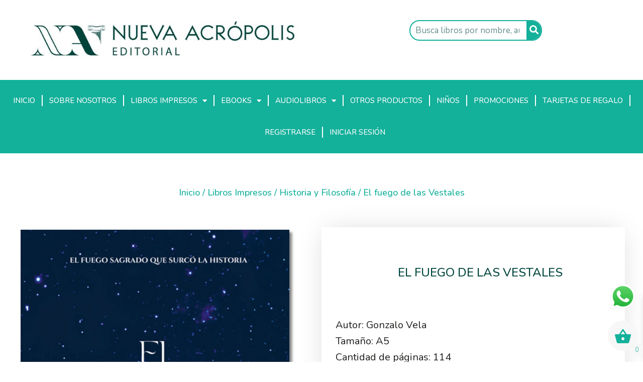

--- FILE ---
content_type: text/css
request_url: https://tienda.acropolisperu.org/wp-content/uploads/elementor/css/post-5474.css?ver=1734536793
body_size: 684
content:
.elementor-kit-5474{--e-global-color-primary:#13B09A;--e-global-color-secondary:#78CAA2;--e-global-color-text:#00453D;--e-global-color-accent:#F7F7F7;--e-global-color-13371f0:#FFFFFF;--e-global-color-f6238f2:#1D1D1B;--e-global-color-b567d22:#9DF3ED;--e-global-color-7aed1a2:#D0F0FF;--e-global-color-63781a2:#F19D46;--e-global-color-fbaf178:#F4B324;--e-global-color-c5fcf42:#13B09A;--e-global-color-c15ebfa:#FFDE59;--e-global-typography-primary-font-family:"Nunito";--e-global-typography-primary-font-size:36px;--e-global-typography-primary-font-weight:700;--e-global-typography-primary-text-transform:uppercase;--e-global-typography-primary-line-height:24px;--e-global-typography-primary-letter-spacing:0px;--e-global-typography-secondary-font-family:"Nunito";--e-global-typography-secondary-font-size:24px;--e-global-typography-secondary-font-weight:500;--e-global-typography-secondary-text-transform:uppercase;--e-global-typography-secondary-line-height:45px;--e-global-typography-text-font-family:"Nunito";--e-global-typography-text-font-size:18px;--e-global-typography-text-font-weight:400;--e-global-typography-text-text-transform:none;--e-global-typography-text-line-height:37px;--e-global-typography-accent-font-family:"Nunito";--e-global-typography-accent-font-size:18px;--e-global-typography-accent-font-weight:500;--e-global-typography-accent-text-transform:none;--e-global-typography-accent-line-height:37px;--e-page-transition-entrance-animation:e-page-transition-fade-out;--e-page-transition-animation-duration:1500ms;}.elementor-kit-5474 p{margin-bottom:49px;}.elementor-kit-5474 a{color:var( --e-global-color-primary );}.elementor-kit-5474 a:hover{color:var( --e-global-color-text );}.elementor-kit-5474 h5{font-family:"Nunito";font-size:14px;}.elementor-kit-5474 h6{font-family:"Nunito";font-size:12px;}.elementor-kit-5474 button,.elementor-kit-5474 input[type="button"],.elementor-kit-5474 input[type="submit"],.elementor-kit-5474 .elementor-button{font-family:var( --e-global-typography-text-font-family );font-size:var( --e-global-typography-text-font-size );font-weight:var( --e-global-typography-text-font-weight );text-transform:var( --e-global-typography-text-text-transform );line-height:var( --e-global-typography-text-line-height );color:#FFFFFF;background-color:var( --e-global-color-primary );box-shadow:0px 0px 10px 0px rgba(255, 255, 255, 0.5);border-radius:45px 45px 45px 45px;}.elementor-kit-5474 button:hover,.elementor-kit-5474 button:focus,.elementor-kit-5474 input[type="button"]:hover,.elementor-kit-5474 input[type="button"]:focus,.elementor-kit-5474 input[type="submit"]:hover,.elementor-kit-5474 input[type="submit"]:focus,.elementor-kit-5474 .elementor-button:hover,.elementor-kit-5474 .elementor-button:focus{color:var( --e-global-color-text );background-color:var( --e-global-color-primary );}.elementor-section.elementor-section-boxed > .elementor-container{max-width:1140px;}.e-con{--container-max-width:1140px;}.elementor-widget:not(:last-child){margin-block-end:20px;}.elementor-element{--widgets-spacing:20px 20px;}{}h1.entry-title{display:var(--page-title-display);}.elementor-kit-5474 e-page-transition{background-color:var( --e-global-color-primary );}.e-wc-error-notice .woocommerce-error, .e-wc-error-notice .wc-block-components-notice-banner.is-error{--error-message-text-color:#FF0000;--error-message-normal-links-color:var( --e-global-color-primary );}body.e-wc-error-notice .woocommerce-error, body.e-wc-error-notice .wc-block-components-notice-banner.is-error{background-color:var( --e-global-color-13371f0 );}.e-wc-message-notice .woocommerce-message, .e-wc-message-notice .wc-block-components-notice-banner.is-success{--message-message-text-color:var( --e-global-color-text );}.e-wc-message-notice .woocommerce-message .restore-item, .e-wc-message-notice .wc-block-components-notice-banner.is-success .restore-item, .e-wc-message-notice .woocommerce-message a:not([class]), .e-wc-message-notice .wc-block-components-notice-banner.is-success a:not([class]){--notice-message-normal-links-color:var( --e-global-color-primary );}.e-wc-info-notice .woocommerce-info, .e-wc-info-notice .wc-block-components-notice-banner.is-info{--info-message-text-color:var( --e-global-color-text );--info-buttons-normal-text-color:var( --e-global-color-13371f0 );}body.e-wc-info-notice .woocommerce-info .button, body.e-wc-info-notice .wc-block-components-notice-banner.is-info .button{background-color:var( --e-global-color-primary );background-image:var( --e-global-color-primary );}@media(max-width:1024px){.elementor-kit-5474 button,.elementor-kit-5474 input[type="button"],.elementor-kit-5474 input[type="submit"],.elementor-kit-5474 .elementor-button{font-size:var( --e-global-typography-text-font-size );line-height:var( --e-global-typography-text-line-height );}.elementor-section.elementor-section-boxed > .elementor-container{max-width:1024px;}.e-con{--container-max-width:1024px;}}@media(max-width:767px){.elementor-kit-5474{--e-global-typography-primary-font-size:13px;--e-global-typography-primary-line-height:0em;}.elementor-kit-5474 button,.elementor-kit-5474 input[type="button"],.elementor-kit-5474 input[type="submit"],.elementor-kit-5474 .elementor-button{font-size:var( --e-global-typography-text-font-size );line-height:var( --e-global-typography-text-line-height );}.elementor-section.elementor-section-boxed > .elementor-container{max-width:767px;}.e-con{--container-max-width:767px;}}

--- FILE ---
content_type: text/css
request_url: https://tienda.acropolisperu.org/wp-content/uploads/elementor/css/post-4171.css?ver=1734536796
body_size: 1237
content:
.elementor-4171 .elementor-element.elementor-element-57f156a:not(.elementor-motion-effects-element-type-background), .elementor-4171 .elementor-element.elementor-element-57f156a > .elementor-motion-effects-container > .elementor-motion-effects-layer{background-color:#FFFFFF;}.elementor-4171 .elementor-element.elementor-element-57f156a{transition:background 0.3s, border 0.3s, border-radius 0.3s, box-shadow 0.3s;margin-top:6px;margin-bottom:6px;}.elementor-4171 .elementor-element.elementor-element-57f156a > .elementor-background-overlay{transition:background 0.3s, border-radius 0.3s, opacity 0.3s;}.elementor-bc-flex-widget .elementor-4171 .elementor-element.elementor-element-74310ca.elementor-column .elementor-widget-wrap{align-items:center;}.elementor-4171 .elementor-element.elementor-element-74310ca.elementor-column.elementor-element[data-element_type="column"] > .elementor-widget-wrap.elementor-element-populated{align-content:center;align-items:center;}.elementor-4171 .elementor-element.elementor-element-415b3c4 .elementor-search-form__container{min-height:29px;}.elementor-4171 .elementor-element.elementor-element-415b3c4 .elementor-search-form__submit{min-width:calc( 1 * 29px );--e-search-form-submit-text-color:var( --e-global-color-13371f0 );background-color:var( --e-global-color-primary );--e-search-form-submit-icon-size:0px;}body:not(.rtl) .elementor-4171 .elementor-element.elementor-element-415b3c4 .elementor-search-form__icon{padding-left:calc(29px / 3);}body.rtl .elementor-4171 .elementor-element.elementor-element-415b3c4 .elementor-search-form__icon{padding-right:calc(29px / 3);}.elementor-4171 .elementor-element.elementor-element-415b3c4 .elementor-search-form__input, .elementor-4171 .elementor-element.elementor-element-415b3c4.elementor-search-form--button-type-text .elementor-search-form__submit{padding-left:calc(29px / 3);padding-right:calc(29px / 3);}.elementor-4171 .elementor-element.elementor-element-415b3c4 input[type="search"].elementor-search-form__input{font-family:"Nunito";font-size:17px;font-weight:400;text-transform:none;line-height:37px;}.elementor-4171 .elementor-element.elementor-element-415b3c4 .elementor-search-form__input,
					.elementor-4171 .elementor-element.elementor-element-415b3c4 .elementor-search-form__icon,
					.elementor-4171 .elementor-element.elementor-element-415b3c4 .elementor-lightbox .dialog-lightbox-close-button,
					.elementor-4171 .elementor-element.elementor-element-415b3c4 .elementor-lightbox .dialog-lightbox-close-button:hover,
					.elementor-4171 .elementor-element.elementor-element-415b3c4.elementor-search-form--skin-full_screen input[type="search"].elementor-search-form__input{color:var( --e-global-color-text );fill:var( --e-global-color-text );}.elementor-4171 .elementor-element.elementor-element-415b3c4:not(.elementor-search-form--skin-full_screen) .elementor-search-form__container{background-color:var( --e-global-color-13371f0 );border-color:var( --e-global-color-primary );border-width:2px 2px 2px 2px;border-radius:200px;}.elementor-4171 .elementor-element.elementor-element-415b3c4.elementor-search-form--skin-full_screen input[type="search"].elementor-search-form__input{background-color:var( --e-global-color-13371f0 );border-color:var( --e-global-color-primary );border-width:2px 2px 2px 2px;border-radius:200px;}.elementor-4171 .elementor-element.elementor-element-415b3c4 > .elementor-widget-container{margin:0px 0px 0px 0px;padding:0px 191px 0px 165px;}.elementor-4171 .elementor-element.elementor-element-a9943c6:not(.elementor-motion-effects-element-type-background), .elementor-4171 .elementor-element.elementor-element-a9943c6 > .elementor-motion-effects-container > .elementor-motion-effects-layer{background-color:var( --e-global-color-primary );}.elementor-4171 .elementor-element.elementor-element-a9943c6 > .elementor-background-overlay{opacity:0.5;transition:background 0.3s, border-radius 0.3s, opacity 0.3s;}.elementor-4171 .elementor-element.elementor-element-a9943c6, .elementor-4171 .elementor-element.elementor-element-a9943c6 > .elementor-background-overlay{border-radius:0px 0px 0px 0px;}.elementor-4171 .elementor-element.elementor-element-a9943c6{transition:background 0.3s, border 0.3s, border-radius 0.3s, box-shadow 0.3s;color:var( --e-global-color-13371f0 );margin-top:0px;margin-bottom:0px;}.elementor-4171 .elementor-element.elementor-element-a9943c6 .elementor-heading-title{color:var( --e-global-color-13371f0 );}.elementor-4171 .elementor-element.elementor-element-a9943c6 > .elementor-container{text-align:center;}.elementor-4171 .elementor-element.elementor-element-4161071 > .elementor-widget-wrap > .elementor-widget:not(.elementor-widget__width-auto):not(.elementor-widget__width-initial):not(:last-child):not(.elementor-absolute){margin-bottom:20px;}.elementor-4171 .elementor-element.elementor-element-4161071:not(.elementor-motion-effects-element-type-background) > .elementor-widget-wrap, .elementor-4171 .elementor-element.elementor-element-4161071 > .elementor-widget-wrap > .elementor-motion-effects-container > .elementor-motion-effects-layer{background-color:var( --e-global-color-primary );}.elementor-4171 .elementor-element.elementor-element-4161071 > .elementor-element-populated{transition:background 0.3s, border 0.3s, border-radius 0.3s, box-shadow 0.3s;}.elementor-4171 .elementor-element.elementor-element-4161071 > .elementor-element-populated > .elementor-background-overlay{transition:background 0.3s, border-radius 0.3s, opacity 0.3s;}.elementor-4171 .elementor-element.elementor-element-9734dfe .elementor-menu-toggle{margin:0 auto;background-color:var( --e-global-color-primary );}.elementor-4171 .elementor-element.elementor-element-9734dfe .elementor-nav-menu .elementor-item{font-family:"Nunito";font-size:15px;font-weight:500;line-height:37px;}.elementor-4171 .elementor-element.elementor-element-9734dfe .elementor-nav-menu--main .elementor-item{color:var( --e-global-color-13371f0 );fill:var( --e-global-color-13371f0 );padding-left:0px;padding-right:0px;padding-top:13px;padding-bottom:13px;}.elementor-4171 .elementor-element.elementor-element-9734dfe .elementor-nav-menu--main .elementor-item:hover,
					.elementor-4171 .elementor-element.elementor-element-9734dfe .elementor-nav-menu--main .elementor-item.elementor-item-active,
					.elementor-4171 .elementor-element.elementor-element-9734dfe .elementor-nav-menu--main .elementor-item.highlighted,
					.elementor-4171 .elementor-element.elementor-element-9734dfe .elementor-nav-menu--main .elementor-item:focus{color:var( --e-global-color-text );fill:var( --e-global-color-text );}.elementor-4171 .elementor-element.elementor-element-9734dfe .elementor-nav-menu--main .elementor-item.elementor-item-active{color:var( --e-global-color-accent );}.elementor-4171 .elementor-element.elementor-element-9734dfe{--e-nav-menu-divider-content:"";--e-nav-menu-divider-style:solid;--e-nav-menu-divider-color:var( --e-global-color-13371f0 );--e-nav-menu-horizontal-menu-item-margin:calc( 26px / 2 );width:var( --container-widget-width, 118.663% );max-width:118.663%;--container-widget-width:118.663%;--container-widget-flex-grow:0;}.elementor-4171 .elementor-element.elementor-element-9734dfe .e--pointer-framed .elementor-item:before{border-width:0px;}.elementor-4171 .elementor-element.elementor-element-9734dfe .e--pointer-framed.e--animation-draw .elementor-item:before{border-width:0 0 0px 0px;}.elementor-4171 .elementor-element.elementor-element-9734dfe .e--pointer-framed.e--animation-draw .elementor-item:after{border-width:0px 0px 0 0;}.elementor-4171 .elementor-element.elementor-element-9734dfe .e--pointer-framed.e--animation-corners .elementor-item:before{border-width:0px 0 0 0px;}.elementor-4171 .elementor-element.elementor-element-9734dfe .e--pointer-framed.e--animation-corners .elementor-item:after{border-width:0 0px 0px 0;}.elementor-4171 .elementor-element.elementor-element-9734dfe .e--pointer-underline .elementor-item:after,
					 .elementor-4171 .elementor-element.elementor-element-9734dfe .e--pointer-overline .elementor-item:before,
					 .elementor-4171 .elementor-element.elementor-element-9734dfe .e--pointer-double-line .elementor-item:before,
					 .elementor-4171 .elementor-element.elementor-element-9734dfe .e--pointer-double-line .elementor-item:after{height:0px;}.elementor-4171 .elementor-element.elementor-element-9734dfe .elementor-nav-menu--main:not(.elementor-nav-menu--layout-horizontal) .elementor-nav-menu > li:not(:last-child){margin-bottom:26px;}.elementor-4171 .elementor-element.elementor-element-9734dfe .elementor-nav-menu--dropdown a, .elementor-4171 .elementor-element.elementor-element-9734dfe .elementor-menu-toggle{color:var( --e-global-color-13371f0 );}.elementor-4171 .elementor-element.elementor-element-9734dfe .elementor-nav-menu--dropdown{background-color:var( --e-global-color-primary );}.elementor-4171 .elementor-element.elementor-element-9734dfe .elementor-nav-menu--dropdown a:hover,
					.elementor-4171 .elementor-element.elementor-element-9734dfe .elementor-nav-menu--dropdown a.elementor-item-active,
					.elementor-4171 .elementor-element.elementor-element-9734dfe .elementor-nav-menu--dropdown a.highlighted,
					.elementor-4171 .elementor-element.elementor-element-9734dfe .elementor-menu-toggle:hover{color:var( --e-global-color-text );}.elementor-4171 .elementor-element.elementor-element-9734dfe .elementor-nav-menu--dropdown a:hover,
					.elementor-4171 .elementor-element.elementor-element-9734dfe .elementor-nav-menu--dropdown a.elementor-item-active,
					.elementor-4171 .elementor-element.elementor-element-9734dfe .elementor-nav-menu--dropdown a.highlighted{background-color:var( --e-global-color-primary );}.elementor-4171 .elementor-element.elementor-element-9734dfe .elementor-nav-menu--dropdown .elementor-item, .elementor-4171 .elementor-element.elementor-element-9734dfe .elementor-nav-menu--dropdown  .elementor-sub-item{font-family:"Nunito";font-size:15px;font-weight:500;text-transform:uppercase;}.elementor-4171 .elementor-element.elementor-element-9734dfe div.elementor-menu-toggle{color:var( --e-global-color-13371f0 );}.elementor-4171 .elementor-element.elementor-element-9734dfe div.elementor-menu-toggle svg{fill:var( --e-global-color-13371f0 );}.elementor-4171 .elementor-element.elementor-element-9734dfe > .elementor-widget-container{margin:0em 0em 0em 0em;padding:0px 0px 0px 0px;background-color:var( --e-global-color-c5fcf42 );border-radius:0px 0px 0px 0px;}.elementor-4171:not(.elementor-motion-effects-element-type-background), .elementor-4171 > .elementor-motion-effects-container > .elementor-motion-effects-layer{background-color:#FFFFFF;}@media(max-width:1024px){.elementor-4171 .elementor-element.elementor-element-415b3c4 .elementor-search-form__submit{--e-search-form-submit-icon-size:0px;min-width:calc( 1 * 29px );}.elementor-4171 .elementor-element.elementor-element-415b3c4 > .elementor-widget-container{padding:0px 0px 0px 0px;}.elementor-4171 .elementor-element.elementor-element-a9943c6{padding:00px 20px 0px 20px;}.elementor-4171 .elementor-element.elementor-element-4161071 > .elementor-widget-wrap > .elementor-widget:not(.elementor-widget__width-auto):not(.elementor-widget__width-initial):not(:last-child):not(.elementor-absolute){margin-bottom:28px;}.elementor-4171 .elementor-element.elementor-element-4161071 > .elementor-element-populated{margin:1px 1px 1px 1px;--e-column-margin-right:1px;--e-column-margin-left:1px;padding:0px 0px 0px 0px;}.elementor-4171 .elementor-element.elementor-element-9734dfe > .elementor-widget-container{margin:0px 0px 0px 0px;}.elementor-4171 .elementor-element.elementor-element-9734dfe{align-self:center;}}@media(max-width:767px){.elementor-4171 .elementor-element.elementor-element-9366a98{width:85%;}.elementor-4171 .elementor-element.elementor-element-74310ca{width:100%;}.elementor-4171 .elementor-element.elementor-element-415b3c4:not(.elementor-search-form--skin-full_screen) .elementor-search-form__container{border-radius:183px;}.elementor-4171 .elementor-element.elementor-element-415b3c4.elementor-search-form--skin-full_screen input[type="search"].elementor-search-form__input{border-radius:183px;}.elementor-4171 .elementor-element.elementor-element-415b3c4 .elementor-search-form__submit{--e-search-form-submit-icon-size:0px;min-width:calc( 1 * 29px );}.elementor-4171 .elementor-element.elementor-element-415b3c4 > .elementor-widget-container{margin:0px 0px 0px 0px;padding:0px 0px 0px 0px;}.elementor-4171 .elementor-element.elementor-element-a9943c6{padding:0px 0px 0px 0px;}.elementor-4171 .elementor-element.elementor-element-9734dfe > .elementor-widget-container{margin:0px 0px 0px 0px;padding:0px 0px 0px 0px;}.elementor-4171 .elementor-element.elementor-element-9734dfe{width:100%;max-width:100%;}}@media(min-width:768px){.elementor-4171 .elementor-element.elementor-element-4161071{width:100%;}}@media(max-width:1024px) and (min-width:768px){.elementor-4171 .elementor-element.elementor-element-4161071{width:100%;}}

--- FILE ---
content_type: text/css
request_url: https://tienda.acropolisperu.org/wp-content/uploads/elementor/css/post-1343.css?ver=1734536796
body_size: 1819
content:
.elementor-1343 .elementor-element.elementor-element-d493a87{--spacer-size:20px;}.elementor-1343 .elementor-element.elementor-element-25806f5:not(.elementor-motion-effects-element-type-background), .elementor-1343 .elementor-element.elementor-element-25806f5 > .elementor-motion-effects-container > .elementor-motion-effects-layer{background-color:var( --e-global-color-accent );}.elementor-1343 .elementor-element.elementor-element-25806f5{box-shadow:0px 0px 0px 0px rgba(0,0,0,0.5);transition:background 0.3s, border 0.3s, border-radius 0.3s, box-shadow 0.3s;}.elementor-1343 .elementor-element.elementor-element-25806f5 > .elementor-background-overlay{transition:background 0.3s, border-radius 0.3s, opacity 0.3s;}.elementor-1343 .elementor-element.elementor-element-669a3ca{--spacer-size:15px;}.elementor-1343 .elementor-element.elementor-element-1529ff0{text-align:center;}.elementor-1343 .elementor-element.elementor-element-1529ff0 .elementor-heading-title{color:var( --e-global-color-text );font-family:var( --e-global-typography-secondary-font-family );font-size:var( --e-global-typography-secondary-font-size );font-weight:var( --e-global-typography-secondary-font-weight );text-transform:var( --e-global-typography-secondary-text-transform );line-height:var( --e-global-typography-secondary-line-height );}.elementor-1343 .elementor-element.elementor-element-d7862fc{text-align:center;color:var( --e-global-color-primary );font-family:var( --e-global-typography-text-font-family );font-size:var( --e-global-typography-text-font-size );font-weight:var( --e-global-typography-text-font-weight );text-transform:var( --e-global-typography-text-text-transform );line-height:var( --e-global-typography-text-line-height );}.elementor-1343 .elementor-element.elementor-element-d7862fc > .elementor-widget-container{margin:-19px -19px -19px -19px;padding:-16px -16px -16px -16px;}.elementor-1343 .elementor-element.elementor-element-8ef4e47 .elementor-field-group{padding-right:calc( 33px/2 );padding-left:calc( 33px/2 );margin-bottom:10px;}.elementor-1343 .elementor-element.elementor-element-8ef4e47 .elementor-form-fields-wrapper{margin-left:calc( -33px/2 );margin-right:calc( -33px/2 );margin-bottom:-10px;}.elementor-1343 .elementor-element.elementor-element-8ef4e47 .elementor-field-group.recaptcha_v3-bottomleft, .elementor-1343 .elementor-element.elementor-element-8ef4e47 .elementor-field-group.recaptcha_v3-bottomright{margin-bottom:0;}body.rtl .elementor-1343 .elementor-element.elementor-element-8ef4e47 .elementor-labels-inline .elementor-field-group > label{padding-left:0px;}body:not(.rtl) .elementor-1343 .elementor-element.elementor-element-8ef4e47 .elementor-labels-inline .elementor-field-group > label{padding-right:0px;}body .elementor-1343 .elementor-element.elementor-element-8ef4e47 .elementor-labels-above .elementor-field-group > label{padding-bottom:0px;}.elementor-1343 .elementor-element.elementor-element-8ef4e47 .elementor-field-type-html{padding-bottom:0px;}.elementor-1343 .elementor-element.elementor-element-8ef4e47 .elementor-field-group:not(.elementor-field-type-upload) .elementor-field:not(.elementor-select-wrapper){background-color:var( --e-global-color-13371f0 );border-color:var( --e-global-color-primary );border-width:1px 1px 1px 1px;border-radius:80px 80px 80px 80px;}.elementor-1343 .elementor-element.elementor-element-8ef4e47 .elementor-field-group .elementor-select-wrapper select{background-color:var( --e-global-color-13371f0 );border-color:var( --e-global-color-primary );border-width:1px 1px 1px 1px;border-radius:80px 80px 80px 80px;}.elementor-1343 .elementor-element.elementor-element-8ef4e47 .elementor-field-group .elementor-select-wrapper::before{color:var( --e-global-color-primary );}.elementor-1343 .elementor-element.elementor-element-8ef4e47 .elementor-button{font-family:var( --e-global-typography-accent-font-family );font-size:var( --e-global-typography-accent-font-size );font-weight:var( --e-global-typography-accent-font-weight );text-transform:var( --e-global-typography-accent-text-transform );line-height:var( --e-global-typography-accent-line-height );}.elementor-1343 .elementor-element.elementor-element-8ef4e47 .e-form__buttons__wrapper__button-next{background-color:var( --e-global-color-primary );color:var( --e-global-color-13371f0 );}.elementor-1343 .elementor-element.elementor-element-8ef4e47 .elementor-button[type="submit"]{background-color:var( --e-global-color-primary );color:var( --e-global-color-13371f0 );}.elementor-1343 .elementor-element.elementor-element-8ef4e47 .elementor-button[type="submit"] svg *{fill:var( --e-global-color-13371f0 );}.elementor-1343 .elementor-element.elementor-element-8ef4e47 .e-form__buttons__wrapper__button-previous{color:#ffffff;}.elementor-1343 .elementor-element.elementor-element-8ef4e47 .e-form__buttons__wrapper__button-next:hover{background-color:var( --e-global-color-primary );color:var( --e-global-color-text );}.elementor-1343 .elementor-element.elementor-element-8ef4e47 .elementor-button[type="submit"]:hover{background-color:var( --e-global-color-primary );color:var( --e-global-color-text );}.elementor-1343 .elementor-element.elementor-element-8ef4e47 .elementor-button[type="submit"]:hover svg *{fill:var( --e-global-color-text );}.elementor-1343 .elementor-element.elementor-element-8ef4e47 .e-form__buttons__wrapper__button-previous:hover{color:#ffffff;}.elementor-1343 .elementor-element.elementor-element-8ef4e47 .elementor-message.elementor-message-success{color:var( --e-global-color-c5fcf42 );}.elementor-1343 .elementor-element.elementor-element-8ef4e47 .elementor-message.elementor-message-danger{color:#ED0000;}.elementor-1343 .elementor-element.elementor-element-8ef4e47 .elementor-message.elementor-help-inline{color:var( --e-global-color-f6238f2 );}.elementor-1343 .elementor-element.elementor-element-8ef4e47{--e-form-steps-indicators-spacing:20px;--e-form-steps-indicator-padding:30px;--e-form-steps-indicator-inactive-secondary-color:#ffffff;--e-form-steps-indicator-active-secondary-color:#ffffff;--e-form-steps-indicator-completed-secondary-color:#ffffff;--e-form-steps-divider-width:1px;--e-form-steps-divider-gap:10px;width:100%;max-width:100%;}.elementor-1343 .elementor-element.elementor-element-8ef4e47 > .elementor-widget-container{margin:0px 0px 0px 0px;padding:0px 0px 0px 0px;}.elementor-1343 .elementor-element.elementor-element-f9fe944 > .elementor-container{max-width:961px;}.elementor-1343 .elementor-element.elementor-element-f9fe944 > .elementor-container > .elementor-column > .elementor-widget-wrap{align-content:center;align-items:center;}.elementor-1343 .elementor-element.elementor-element-f9fe944:not(.elementor-motion-effects-element-type-background), .elementor-1343 .elementor-element.elementor-element-f9fe944 > .elementor-motion-effects-container > .elementor-motion-effects-layer{background-color:transparent;background-image:linear-gradient(180deg, #41D0FD 0%, #A278F6 100%);}.elementor-1343 .elementor-element.elementor-element-f9fe944:hover{background-color:var( --e-global-color-primary );}.elementor-1343 .elementor-element.elementor-element-f9fe944 > .elementor-background-overlay{background-color:var( --e-global-color-primary );opacity:0.5;transition:background 0.3s, border-radius 0.3s, opacity 0.3s;}.elementor-1343 .elementor-element.elementor-element-f9fe944{transition:background 0.3s, border 0.3s, border-radius 0.3s, box-shadow 0.3s;padding:59px 0px 79px 0px;}.elementor-1343 .elementor-element.elementor-element-a65c5d4 > .elementor-element-populated{padding:0% 10% 0% 10%;}.elementor-1343 .elementor-element.elementor-element-fffb434{text-align:center;}.elementor-1343 .elementor-element.elementor-element-fffb434 .elementor-heading-title{color:#FFFFFF;font-family:var( --e-global-typography-secondary-font-family );font-size:var( --e-global-typography-secondary-font-size );font-weight:var( --e-global-typography-secondary-font-weight );text-transform:var( --e-global-typography-secondary-text-transform );line-height:var( --e-global-typography-secondary-line-height );}.elementor-1343 .elementor-element.elementor-element-955fd39{text-align:center;color:#FFFFFF;font-family:var( --e-global-typography-text-font-family );font-size:var( --e-global-typography-text-font-size );font-weight:var( --e-global-typography-text-font-weight );text-transform:var( --e-global-typography-text-text-transform );line-height:var( --e-global-typography-text-line-height );width:var( --container-widget-width, 126% );max-width:126%;--container-widget-width:126%;--container-widget-flex-grow:0;}.elementor-1343 .elementor-element.elementor-element-2d9ff08 .elementor-button{font-family:var( --e-global-typography-text-font-family );font-size:var( --e-global-typography-text-font-size );font-weight:var( --e-global-typography-text-font-weight );text-transform:var( --e-global-typography-text-text-transform );line-height:var( --e-global-typography-text-line-height );fill:#FFFFFF;color:#FFFFFF;background-color:var( --e-global-color-primary );}.elementor-1343 .elementor-element.elementor-element-bd15f50 > .elementor-container > .elementor-column > .elementor-widget-wrap{align-content:center;align-items:center;}.elementor-1343 .elementor-element.elementor-element-bd15f50:not(.elementor-motion-effects-element-type-background), .elementor-1343 .elementor-element.elementor-element-bd15f50 > .elementor-motion-effects-container > .elementor-motion-effects-layer{background-color:var( --e-global-color-primary );}.elementor-1343 .elementor-element.elementor-element-bd15f50, .elementor-1343 .elementor-element.elementor-element-bd15f50 > .elementor-background-overlay{border-radius:0px 0px 0px 0px;}.elementor-1343 .elementor-element.elementor-element-bd15f50{transition:background 0.3s, border 0.3s, border-radius 0.3s, box-shadow 0.3s;color:var( --e-global-color-accent );padding:30px 0px 30px 0px;}.elementor-1343 .elementor-element.elementor-element-bd15f50 > .elementor-background-overlay{transition:background 0.3s, border-radius 0.3s, opacity 0.3s;}.elementor-1343 .elementor-element.elementor-element-bd15f50 .elementor-heading-title{color:var( --e-global-color-accent );}.elementor-1343 .elementor-element.elementor-element-bd15f50 a{color:var( --e-global-color-accent );}.elementor-1343 .elementor-element.elementor-element-bd15f50 a:hover{color:var( --e-global-color-accent );}.elementor-1343 .elementor-element.elementor-element-bd15f50 > .elementor-container{text-align:left;}.elementor-1343 .elementor-element.elementor-element-0de009b .elementor-sitemap-section{flex-basis:calc( 1 / 1 * 100% );}body:not(.rtl) .elementor-1343 .elementor-element.elementor-element-0de009b .elementor-sitemap-section ul{margin-left:100px;}body.rtl .elementor-1343 .elementor-element.elementor-element-0de009b .elementor-sitemap-section ul{margin-right:100px;}.elementor-1343 .elementor-element.elementor-element-0de009b .elementor-sitemap-title{color:var( --e-global-color-13371f0 );font-family:"Nunito";font-size:20px;font-weight:500;text-transform:uppercase;line-height:45px;}.elementor-1343 .elementor-element.elementor-element-0de009b .elementor-sitemap-item, .elementor-1343 .elementor-element.elementor-element-0de009b span.elementor-sitemap-list, .elementor-1343 .elementor-element.elementor-element-0de009b .elementor-sitemap-item a{color:var( --e-global-color-13371f0 );font-family:var( --e-global-typography-text-font-family );font-size:var( --e-global-typography-text-font-size );font-weight:var( --e-global-typography-text-font-weight );text-transform:var( --e-global-typography-text-text-transform );line-height:var( --e-global-typography-text-line-height );}.elementor-1343 .elementor-element.elementor-element-0de009b .elementor-sitemap-item{color:var( --e-global-color-13371f0 );}.elementor-1343 .elementor-element.elementor-element-ff24b8a{columns:1;text-align:center;color:var( --e-global-color-13371f0 );font-family:"Nunito";font-size:20px;font-weight:500;text-transform:uppercase;line-height:45px;width:var( --container-widget-width, 99.298% );max-width:99.298%;--container-widget-width:99.298%;--container-widget-flex-grow:0;}.elementor-1343 .elementor-element.elementor-element-ff24b8a > .elementor-widget-container{margin:0px 0px 0px 0px;}.elementor-1343 .elementor-element.elementor-element-7659a5 .elementor-repeater-item-993ef04.elementor-social-icon{background-color:var( --e-global-color-13371f0 );}.elementor-1343 .elementor-element.elementor-element-7659a5 .elementor-repeater-item-993ef04.elementor-social-icon i{color:var( --e-global-color-primary );}.elementor-1343 .elementor-element.elementor-element-7659a5 .elementor-repeater-item-993ef04.elementor-social-icon svg{fill:var( --e-global-color-primary );}.elementor-1343 .elementor-element.elementor-element-7659a5 .elementor-repeater-item-c7d05f2.elementor-social-icon{background-color:var( --e-global-color-primary );}.elementor-1343 .elementor-element.elementor-element-7659a5 .elementor-repeater-item-c7d05f2.elementor-social-icon i{color:var( --e-global-color-13371f0 );}.elementor-1343 .elementor-element.elementor-element-7659a5 .elementor-repeater-item-c7d05f2.elementor-social-icon svg{fill:var( --e-global-color-13371f0 );}.elementor-1343 .elementor-element.elementor-element-7659a5 .elementor-repeater-item-4ecd6d2.elementor-social-icon{background-color:var( --e-global-color-primary );}.elementor-1343 .elementor-element.elementor-element-7659a5 .elementor-repeater-item-4ecd6d2.elementor-social-icon i{color:#FFFFFF;}.elementor-1343 .elementor-element.elementor-element-7659a5 .elementor-repeater-item-4ecd6d2.elementor-social-icon svg{fill:#FFFFFF;}.elementor-1343 .elementor-element.elementor-element-7659a5 .elementor-repeater-item-51d482a.elementor-social-icon{background-color:var( --e-global-color-primary );}.elementor-1343 .elementor-element.elementor-element-7659a5 .elementor-repeater-item-51d482a.elementor-social-icon i{color:#FFFFFF;}.elementor-1343 .elementor-element.elementor-element-7659a5 .elementor-repeater-item-51d482a.elementor-social-icon svg{fill:#FFFFFF;}.elementor-1343 .elementor-element.elementor-element-7659a5{--grid-template-columns:repeat(0, auto);--icon-size:40px;--grid-column-gap:24px;--grid-row-gap:5px;}.elementor-1343 .elementor-element.elementor-element-7659a5 .elementor-widget-container{text-align:center;}.elementor-1343 .elementor-element.elementor-element-7659a5 .elementor-social-icon{--icon-padding:0em;}.elementor-1343 .elementor-element.elementor-element-7659a5 > .elementor-widget-container{margin:0px 0px 0px 0px;}.elementor-1343 .elementor-element.elementor-element-c058332{border-style:solid;border-width:1px 0px 0px 0px;transition:background 0.3s, border 0.3s, border-radius 0.3s, box-shadow 0.3s;padding:0px 0px 0px 0px;}.elementor-1343 .elementor-element.elementor-element-c058332 > .elementor-background-overlay{transition:background 0.3s, border-radius 0.3s, opacity 0.3s;}.elementor-1343 .elementor-element.elementor-element-c058332 > .elementor-shape-top svg{width:calc(100% + 1.3px);height:0px;}.elementor-bc-flex-widget .elementor-1343 .elementor-element.elementor-element-ba15845.elementor-column .elementor-widget-wrap{align-items:center;}.elementor-1343 .elementor-element.elementor-element-ba15845.elementor-column.elementor-element[data-element_type="column"] > .elementor-widget-wrap.elementor-element-populated{align-content:center;align-items:center;}.elementor-1343 .elementor-element.elementor-element-a035eab{text-align:center;color:var( --e-global-color-text );font-size:16px;}.elementor-1343 .elementor-element.elementor-element-a035eab > .elementor-widget-container{margin:0px 0px -40px 0px;}@media(max-width:1024px) and (min-width:768px){.elementor-1343 .elementor-element.elementor-element-5f18d71{width:100%;}}@media(max-width:1024px){.elementor-1343 .elementor-element.elementor-element-1529ff0 .elementor-heading-title{font-size:var( --e-global-typography-secondary-font-size );line-height:var( --e-global-typography-secondary-line-height );}.elementor-1343 .elementor-element.elementor-element-d7862fc{font-size:var( --e-global-typography-text-font-size );line-height:var( --e-global-typography-text-line-height );}.elementor-1343 .elementor-element.elementor-element-d7862fc > .elementor-widget-container{margin:0px 0px 0px 0px;padding:0px 0px 0px 0px;}.elementor-1343 .elementor-element.elementor-element-8ef4e47 .elementor-button{font-size:var( --e-global-typography-accent-font-size );line-height:var( --e-global-typography-accent-line-height );}.elementor-1343 .elementor-element.elementor-element-f9fe944{padding:100px 25px 100px 25px;}.elementor-1343 .elementor-element.elementor-element-a65c5d4 > .elementor-element-populated{padding:0px 0px 0px 0px;}.elementor-1343 .elementor-element.elementor-element-fffb434 .elementor-heading-title{font-size:var( --e-global-typography-secondary-font-size );line-height:var( --e-global-typography-secondary-line-height );}.elementor-1343 .elementor-element.elementor-element-955fd39{font-size:var( --e-global-typography-text-font-size );line-height:var( --e-global-typography-text-line-height );}.elementor-1343 .elementor-element.elementor-element-2d9ff08 .elementor-button{font-size:var( --e-global-typography-text-font-size );line-height:var( --e-global-typography-text-line-height );}.elementor-1343 .elementor-element.elementor-element-bd15f50{padding:30px 20px 30px 20px;}.elementor-1343 .elementor-element.elementor-element-0de009b .elementor-sitemap-section{flex-basis:calc( 1 / 1 * 100% );}body:not(.rtl) .elementor-1343 .elementor-element.elementor-element-0de009b .elementor-sitemap-section ul{margin-left:6px;}body.rtl .elementor-1343 .elementor-element.elementor-element-0de009b .elementor-sitemap-section ul{margin-right:6px;}.elementor-1343 .elementor-element.elementor-element-0de009b .elementor-sitemap-item, .elementor-1343 .elementor-element.elementor-element-0de009b span.elementor-sitemap-list, .elementor-1343 .elementor-element.elementor-element-0de009b .elementor-sitemap-item a{font-size:var( --e-global-typography-text-font-size );line-height:var( --e-global-typography-text-line-height );}.elementor-1343 .elementor-element.elementor-element-0de009b{width:var( --container-widget-width, 517.6px );max-width:517.6px;--container-widget-width:517.6px;--container-widget-flex-grow:0;}.elementor-1343 .elementor-element.elementor-element-7659a5{--icon-size:37px;--grid-column-gap:10px;}.elementor-1343 .elementor-element.elementor-element-7659a5 > .elementor-widget-container{margin:0px 0px 0px 0px;}}@media(max-width:767px){.elementor-1343 .elementor-element.elementor-element-ec4b400{width:100%;}.elementor-1343 .elementor-element.elementor-element-1529ff0 .elementor-heading-title{font-size:var( --e-global-typography-secondary-font-size );line-height:var( --e-global-typography-secondary-line-height );}.elementor-1343 .elementor-element.elementor-element-d7862fc{font-size:var( --e-global-typography-text-font-size );line-height:var( --e-global-typography-text-line-height );}.elementor-1343 .elementor-element.elementor-element-d7862fc > .elementor-widget-container{margin:0px 0px 0px 0px;padding:0px 0px 0px 0px;}.elementor-1343 .elementor-element.elementor-element-8ef4e47 .elementor-button{font-size:var( --e-global-typography-accent-font-size );line-height:var( --e-global-typography-accent-line-height );}.elementor-1343 .elementor-element.elementor-element-f9fe944{padding:50px 20px 50px 20px;}.elementor-1343 .elementor-element.elementor-element-fffb434 .elementor-heading-title{font-size:var( --e-global-typography-secondary-font-size );line-height:var( --e-global-typography-secondary-line-height );}.elementor-1343 .elementor-element.elementor-element-955fd39{font-size:var( --e-global-typography-text-font-size );line-height:var( --e-global-typography-text-line-height );}.elementor-1343 .elementor-element.elementor-element-2d9ff08 .elementor-button{font-size:var( --e-global-typography-text-font-size );line-height:var( --e-global-typography-text-line-height );}.elementor-1343 .elementor-element.elementor-element-bd15f50{padding:25px 20px 25px 20px;}.elementor-1343 .elementor-element.elementor-element-0de009b .elementor-sitemap-section{flex-basis:calc( 1 / 1 * 100% );}body:not(.rtl) .elementor-1343 .elementor-element.elementor-element-0de009b .elementor-sitemap-section ul{margin-left:0px;}body.rtl .elementor-1343 .elementor-element.elementor-element-0de009b .elementor-sitemap-section ul{margin-right:0px;}.elementor-1343 .elementor-element.elementor-element-0de009b .elementor-sitemap-item, .elementor-1343 .elementor-element.elementor-element-0de009b span.elementor-sitemap-list, .elementor-1343 .elementor-element.elementor-element-0de009b .elementor-sitemap-item a{font-size:var( --e-global-typography-text-font-size );line-height:var( --e-global-typography-text-line-height );}.elementor-1343 .elementor-element.elementor-element-5f18d71{width:100%;}.elementor-1343 .elementor-element.elementor-element-5f18d71 > .elementor-widget-wrap > .elementor-widget:not(.elementor-widget__width-auto):not(.elementor-widget__width-initial):not(:last-child):not(.elementor-absolute){margin-bottom:20px;}.elementor-1343 .elementor-element.elementor-element-5f18d71 > .elementor-element-populated{margin:28px 28px 28px 28px;--e-column-margin-right:28px;--e-column-margin-left:28px;}.elementor-1343 .elementor-element.elementor-element-7659a5 .elementor-widget-container{text-align:center;}.elementor-1343 .elementor-element.elementor-element-7659a5{--icon-size:37px;--grid-column-gap:8px;--grid-row-gap:0px;}.elementor-1343 .elementor-element.elementor-element-7659a5 .elementor-social-icon{--icon-padding:0em;}}

--- FILE ---
content_type: text/css
request_url: https://tienda.acropolisperu.org/wp-content/uploads/elementor/css/post-1028.css?ver=1734536796
body_size: 2017
content:
.elementor-1028 .elementor-element.elementor-element-5fa6ba9c > .elementor-container{max-width:1000px;}.elementor-1028 .elementor-element.elementor-element-5fa6ba9c:not(.elementor-motion-effects-element-type-background), .elementor-1028 .elementor-element.elementor-element-5fa6ba9c > .elementor-motion-effects-container > .elementor-motion-effects-layer{background-color:#ffffff;}.elementor-1028 .elementor-element.elementor-element-5fa6ba9c{transition:background 0.3s, border 0.3s, border-radius 0.3s, box-shadow 0.3s;margin-top:0px;margin-bottom:0px;padding:0px 0px 0px 0px;}.elementor-1028 .elementor-element.elementor-element-5fa6ba9c > .elementor-background-overlay{transition:background 0.3s, border-radius 0.3s, opacity 0.3s;}.elementor-1028 .elementor-element.elementor-element-28885a91 > .elementor-element-populated{border-style:none;transition:background 0.3s, border 0.3s, border-radius 0.3s, box-shadow 0.3s;margin:0px 0px -78px 0px;--e-column-margin-right:0px;--e-column-margin-left:0px;}.elementor-1028 .elementor-element.elementor-element-28885a91 > .elementor-element-populated > .elementor-background-overlay{transition:background 0.3s, border-radius 0.3s, opacity 0.3s;}.elementor-1028 .elementor-element.elementor-element-aae55ac > .elementor-container > .elementor-column > .elementor-widget-wrap{align-content:flex-start;align-items:flex-start;}.elementor-1028 .elementor-element.elementor-element-aae55ac{border-style:solid;border-width:0px 0px 0px 0px;border-color:#7a7a7a;transition:background 0.3s, border 0.3s, border-radius 0.3s, box-shadow 0.3s;margin-top:30px;margin-bottom:80px;padding:10px 10px 10px 10px;}.elementor-1028 .elementor-element.elementor-element-aae55ac, .elementor-1028 .elementor-element.elementor-element-aae55ac > .elementor-background-overlay{border-radius:0px 0px 0px 0px;}.elementor-1028 .elementor-element.elementor-element-aae55ac > .elementor-background-overlay{transition:background 0.3s, border-radius 0.3s, opacity 0.3s;}.elementor-1028 .elementor-element.elementor-element-784b19f3 > .elementor-widget-wrap > .elementor-widget:not(.elementor-widget__width-auto):not(.elementor-widget__width-initial):not(:last-child):not(.elementor-absolute){margin-bottom:20px;}.elementor-1028 .elementor-element.elementor-element-784b19f3:not(.elementor-motion-effects-element-type-background) > .elementor-widget-wrap, .elementor-1028 .elementor-element.elementor-element-784b19f3 > .elementor-widget-wrap > .elementor-motion-effects-container > .elementor-motion-effects-layer{background-color:#014B4400;}.elementor-1028 .elementor-element.elementor-element-784b19f3 > .elementor-element-populated{transition:background 0.3s, border 0.3s, border-radius 0.3s, box-shadow 0.3s;}.elementor-1028 .elementor-element.elementor-element-784b19f3 > .elementor-element-populated > .elementor-background-overlay{transition:background 0.3s, border-radius 0.3s, opacity 0.3s;}.elementor-1028 .elementor-element.elementor-element-53e6dae .woocommerce-breadcrumb{color:var( --e-global-color-primary );font-family:var( --e-global-typography-accent-font-family );font-size:var( --e-global-typography-accent-font-size );font-weight:var( --e-global-typography-accent-font-weight );text-transform:var( --e-global-typography-accent-text-transform );line-height:var( --e-global-typography-accent-line-height );text-align:center;}.elementor-1028 .elementor-element.elementor-element-53e6dae .woocommerce-breadcrumb > a{color:var( --e-global-color-primary );}.elementor-1028 .elementor-element.elementor-element-7c9b3245 > .elementor-container{max-width:1208px;}.elementor-1028 .elementor-element.elementor-element-7c9b3245 > .elementor-container > .elementor-column > .elementor-widget-wrap{align-content:flex-start;align-items:flex-start;}.elementor-bc-flex-widget .elementor-1028 .elementor-element.elementor-element-1115005.elementor-column .elementor-widget-wrap{align-items:flex-start;}.elementor-1028 .elementor-element.elementor-element-1115005.elementor-column.elementor-element[data-element_type="column"] > .elementor-widget-wrap.elementor-element-populated{align-content:flex-start;align-items:flex-start;}.elementor-1028 .elementor-element.elementor-element-248907a5{text-align:left;}.elementor-1028 .elementor-element.elementor-element-248907a5 img{width:90%;box-shadow:5px 5px 5px 0px rgba(0,0,0,0.5);}.elementor-1028 .elementor-element.elementor-element-3d4cdf5a > .elementor-widget-wrap > .elementor-widget:not(.elementor-widget__width-auto):not(.elementor-widget__width-initial):not(:last-child):not(.elementor-absolute){margin-bottom:18px;}.elementor-1028 .elementor-element.elementor-element-3d4cdf5a:not(.elementor-motion-effects-element-type-background) > .elementor-widget-wrap, .elementor-1028 .elementor-element.elementor-element-3d4cdf5a > .elementor-widget-wrap > .elementor-motion-effects-container > .elementor-motion-effects-layer{background-color:#ffffff;}.elementor-1028 .elementor-element.elementor-element-3d4cdf5a > .elementor-element-populated{border-style:solid;border-width:0px 0px 01px 0px;border-color:#000000;box-shadow:0px 0px 50px -10px rgba(0,0,0,0.17);transition:background 0.3s, border 0.3s, border-radius 0.3s, box-shadow 0.3s;margin:0em 0em 0em 0em;--e-column-margin-right:0em;--e-column-margin-left:0em;padding:0em 0em 0em 2em;}.elementor-1028 .elementor-element.elementor-element-3d4cdf5a > .elementor-element-populated > .elementor-background-overlay{transition:background 0.3s, border-radius 0.3s, opacity 0.3s;}.elementor-1028 .elementor-element.elementor-element-66d3e44{--spacer-size:50px;}.elementor-1028 .elementor-element.elementor-element-68435f4b{text-align:center;}.elementor-1028 .elementor-element.elementor-element-68435f4b .elementor-heading-title{color:var( --e-global-color-text );font-family:var( --e-global-typography-secondary-font-family );font-size:var( --e-global-typography-secondary-font-size );font-weight:var( --e-global-typography-secondary-font-weight );text-transform:var( --e-global-typography-secondary-text-transform );line-height:var( --e-global-typography-secondary-line-height );}.elementor-1028 .elementor-element.elementor-element-e55958b{--spacer-size:30px;}.elementor-1028 .elementor-element.elementor-element-8ec3b89{text-align:left;}.woocommerce .elementor-1028 .elementor-element.elementor-element-8ec3b89 .woocommerce-product-details__short-description{color:var( --e-global-color-f6238f2 );font-family:"Nunito";font-size:20px;font-weight:400;}.elementor-1028 .elementor-element.elementor-element-8ec3b89 > .elementor-widget-container{margin:0em 0em -2em 0em;}.elementor-1028 .elementor-element.elementor-element-62f8659b{text-align:left;}.woocommerce .elementor-1028 .elementor-element.elementor-element-62f8659b .price{color:var( --e-global-color-text );font-family:var( --e-global-typography-accent-font-family );font-size:var( --e-global-typography-accent-font-size );font-weight:var( --e-global-typography-accent-font-weight );text-transform:var( --e-global-typography-accent-text-transform );line-height:var( --e-global-typography-accent-line-height );}.woocommerce .elementor-1028 .elementor-element.elementor-element-62f8659b .price ins{color:var( --e-global-color-text );font-family:var( --e-global-typography-accent-font-family );font-size:var( --e-global-typography-accent-font-size );font-weight:var( --e-global-typography-accent-font-weight );text-transform:var( --e-global-typography-accent-text-transform );line-height:var( --e-global-typography-accent-line-height );}body:not(.rtl) .elementor-1028 .elementor-element.elementor-element-62f8659b:not(.elementor-product-price-block-yes) del{margin-right:11px;}body.rtl .elementor-1028 .elementor-element.elementor-element-62f8659b:not(.elementor-product-price-block-yes) del{margin-left:11px;}.elementor-1028 .elementor-element.elementor-element-62f8659b.elementor-product-price-block-yes del{margin-bottom:11px;}.elementor-1028 .elementor-element.elementor-element-62f8659b > .elementor-widget-container{margin:0em 0em -4em 0em;}.elementor-1028 .elementor-element.elementor-element-9e34b2b{--spacer-size:2px;}.elementor-1028 .elementor-element.elementor-element-11c73cb .cart button, .elementor-1028 .elementor-element.elementor-element-11c73cb .cart .button{font-family:var( --e-global-typography-accent-font-family );font-size:var( --e-global-typography-accent-font-size );font-weight:var( --e-global-typography-accent-font-weight );text-transform:var( --e-global-typography-accent-text-transform );line-height:var( --e-global-typography-accent-line-height );border-radius:45px 45px 45px 45px;padding:1em 0em 1em 0em;color:#FFFFFF;background-color:var( --e-global-color-primary );transition:all 0.2s;}.elementor-1028 .elementor-element.elementor-element-11c73cb .cart button:hover, .elementor-1028 .elementor-element.elementor-element-11c73cb .cart .button:hover{color:var( --e-global-color-text );background-color:var( --e-global-color-primary );}.elementor-1028 .elementor-element.elementor-element-11c73cb .added_to_cart{color:var( --e-global-color-primary );font-family:var( --e-global-typography-text-font-family );font-size:var( --e-global-typography-text-font-size );font-weight:var( --e-global-typography-text-font-weight );text-transform:var( --e-global-typography-text-text-transform );line-height:var( --e-global-typography-text-line-height );}.elementor-1028 .elementor-element.elementor-element-11c73cb{--view-cart-spacing:0px;--button-spacing:55px;width:100%;max-width:100%;align-self:center;z-index:0;}.elementor-1028 .elementor-element.elementor-element-11c73cb .quantity .qty{font-family:var( --e-global-typography-text-font-family );font-size:var( --e-global-typography-text-font-size );font-weight:var( --e-global-typography-text-font-weight );text-transform:var( --e-global-typography-text-text-transform );line-height:var( --e-global-typography-text-line-height );color:var( --e-global-color-text );border-color:var( --e-global-color-primary );transition:all 0.2s;}.woocommerce .elementor-1028 .elementor-element.elementor-element-11c73cb form.cart .variations{width:0%;margin-bottom:45px;}.woocommerce .elementor-1028 .elementor-element.elementor-element-11c73cb form.cart table.variations tr th, .woocommerce .elementor-1028 .elementor-element.elementor-element-11c73cb form.cart table.variations tr td{padding-top:calc( 73px/2 );padding-bottom:calc( 73px/2 );}.woocommerce .elementor-1028 .elementor-element.elementor-element-11c73cb form.cart table.variations label{color:var( --e-global-color-text );font-family:var( --e-global-typography-text-font-family );font-size:var( --e-global-typography-text-font-size );font-weight:var( --e-global-typography-text-font-weight );text-transform:var( --e-global-typography-text-text-transform );line-height:var( --e-global-typography-text-line-height );}.woocommerce .elementor-1028 .elementor-element.elementor-element-11c73cb form.cart table.variations td.value select{color:var( --e-global-color-text );}.woocommerce .elementor-1028 .elementor-element.elementor-element-11c73cb form.cart table.variations td.value select, .woocommerce .elementor-1028 .elementor-element.elementor-element-11c73cb form.cart table.variations td.value:before{background-color:var( --e-global-color-accent );border:var( --e-global-color-primary );border-radius:1px;}.woocommerce .elementor-1028 .elementor-element.elementor-element-11c73cb form.cart table.variations td.value select, .woocommerce div.product.elementor.elementor-1028 .elementor-element.elementor-element-11c73cb form.cart table.variations td.value:before{font-family:var( --e-global-typography-text-font-family );font-size:var( --e-global-typography-text-font-size );font-weight:var( --e-global-typography-text-font-weight );text-transform:var( --e-global-typography-text-text-transform );line-height:var( --e-global-typography-text-line-height );}.elementor-1028 .elementor-element.elementor-element-11c73cb > .elementor-widget-container{margin:15px 15px 15px 15px;}.elementor-1028 .elementor-element.elementor-element-11098c5{--spacer-size:20px;}.elementor-1028 .elementor-element.elementor-element-9f7624e{text-align:center;}.elementor-1028 .elementor-element.elementor-element-9f7624e .elementor-heading-title{color:var( --e-global-color-primary );font-family:var( --e-global-typography-accent-font-family );font-size:var( --e-global-typography-accent-font-size );font-weight:var( --e-global-typography-accent-font-weight );text-transform:var( --e-global-typography-accent-text-transform );line-height:var( --e-global-typography-accent-line-height );}.elementor-1028 .elementor-element.elementor-element-0f8171b{--alignment:center;--grid-side-margin:10px;--grid-column-gap:10px;--grid-row-gap:10px;--grid-bottom-margin:10px;}.elementor-1028 .elementor-element.elementor-element-a8dea80 > .elementor-container{max-width:1530px;}.elementor-1028 .elementor-element.elementor-element-a8dea80:not(.elementor-motion-effects-element-type-background), .elementor-1028 .elementor-element.elementor-element-a8dea80 > .elementor-motion-effects-container > .elementor-motion-effects-layer{background-color:#FFFFFF;}.elementor-1028 .elementor-element.elementor-element-a8dea80{transition:background 0.3s, border 0.3s, border-radius 0.3s, box-shadow 0.3s;}.elementor-1028 .elementor-element.elementor-element-a8dea80 > .elementor-background-overlay{transition:background 0.3s, border-radius 0.3s, opacity 0.3s;}.woocommerce .elementor-1028 .elementor-element.elementor-element-a8144b9 .woocommerce-tabs ul.wc-tabs li a{color:var( --e-global-color-text );font-family:var( --e-global-typography-accent-font-family );font-size:var( --e-global-typography-accent-font-size );font-weight:var( --e-global-typography-accent-font-weight );text-transform:var( --e-global-typography-accent-text-transform );line-height:var( --e-global-typography-accent-line-height );}.woocommerce .elementor-1028 .elementor-element.elementor-element-a8144b9 .woocommerce-tabs ul.wc-tabs li{background-color:var( --e-global-color-13371f0 );border-radius:0px 0px 0 0;}.woocommerce .elementor-1028 .elementor-element.elementor-element-a8144b9 .woocommerce-tabs .woocommerce-Tabs-panel, .woocommerce .elementor-1028 .elementor-element.elementor-element-a8144b9 .woocommerce-tabs ul.wc-tabs li.active{background-color:var( --e-global-color-accent );}.woocommerce .elementor-1028 .elementor-element.elementor-element-a8144b9 .woocommerce-tabs ul.wc-tabs li.active{border-bottom-color:var( --e-global-color-accent );}.woocommerce .elementor-1028 .elementor-element.elementor-element-a8144b9 .woocommerce-Tabs-panel{color:var( --e-global-color-text );}.woocommerce .elementor-1028 .elementor-element.elementor-element-a8144b9 .woocommerce-tabs .woocommerce-Tabs-panel{font-family:var( --e-global-typography-text-font-family );font-size:var( --e-global-typography-text-font-size );font-weight:var( --e-global-typography-text-font-weight );text-transform:var( --e-global-typography-text-text-transform );line-height:var( --e-global-typography-text-line-height );border-width:0px 0px 0px 0px;margin-top:-0px;border-radius:0px 0px 0px 0px;box-shadow:0px 0px 10px 0px rgba(0,0,0,0.5);}.woocommerce .elementor-1028 .elementor-element.elementor-element-a8144b9 .woocommerce-Tabs-panel h2{color:var( --e-global-color-text );}.woocommerce .elementor-1028 .elementor-element.elementor-element-a8144b9 .woocommerce-tabs .woocommerce-Tabs-panel h2{font-family:var( --e-global-typography-accent-font-family );font-size:var( --e-global-typography-accent-font-size );font-weight:var( --e-global-typography-accent-font-weight );text-transform:var( --e-global-typography-accent-text-transform );line-height:var( --e-global-typography-accent-line-height );}.woocommerce .elementor-1028 .elementor-element.elementor-element-a8144b9 .woocommerce-tabs ul.wc-tabs{margin-left:0px;margin-right:0px;}.elementor-1028 .elementor-element.elementor-element-f282516 > .elementor-container{max-width:1520px;}.elementor-1028 .elementor-element.elementor-element-f282516{color:var( --e-global-color-accent );}.elementor-1028 .elementor-element.elementor-element-f282516 a{color:var( --e-global-color-accent );}.elementor-1028 .elementor-element.elementor-element-2de20af.elementor-wc-products  ul.products{grid-column-gap:35px;grid-row-gap:36px;}.elementor-1028 .elementor-element.elementor-element-2de20af.elementor-wc-products ul.products li.product{text-align:center;--button-align-display:flex;--button-align-direction:column;--button-align-justify:space-between;}.elementor-1028 .elementor-element.elementor-element-2de20af.elementor-wc-products .attachment-woocommerce_thumbnail{border-style:solid;border-color:var( --e-global-color-accent );border-radius:1px 1px 1px 1px;margin-bottom:13px;}.elementor-1028 .elementor-element.elementor-element-2de20af.elementor-wc-products ul.products li.product .woocommerce-loop-product__title{color:var( --e-global-color-text );}.elementor-1028 .elementor-element.elementor-element-2de20af.elementor-wc-products ul.products li.product .woocommerce-loop-category__title{color:var( --e-global-color-text );}.elementor-1028 .elementor-element.elementor-element-2de20af.elementor-wc-products ul.products li.product .woocommerce-loop-product__title, .elementor-1028 .elementor-element.elementor-element-2de20af.elementor-wc-products ul.products li.product .woocommerce-loop-category__title{font-family:var( --e-global-typography-text-font-family );font-size:var( --e-global-typography-text-font-size );font-weight:var( --e-global-typography-text-font-weight );text-transform:var( --e-global-typography-text-text-transform );line-height:var( --e-global-typography-text-line-height );}.elementor-1028 .elementor-element.elementor-element-2de20af.elementor-wc-products ul.products li.product .star-rating{color:#FFFFFF;margin-bottom:0px;}.elementor-1028 .elementor-element.elementor-element-2de20af.elementor-wc-products ul.products li.product .star-rating::before{color:#FFFFFF;}.elementor-1028 .elementor-element.elementor-element-2de20af.elementor-wc-products ul.products li.product .price{color:var( --e-global-color-text );font-family:var( --e-global-typography-text-font-family );font-size:var( --e-global-typography-text-font-size );font-weight:var( --e-global-typography-text-font-weight );text-transform:var( --e-global-typography-text-text-transform );line-height:var( --e-global-typography-text-line-height );}.elementor-1028 .elementor-element.elementor-element-2de20af.elementor-wc-products ul.products li.product .price ins{color:var( --e-global-color-text );}.elementor-1028 .elementor-element.elementor-element-2de20af.elementor-wc-products ul.products li.product .price ins .amount{color:var( --e-global-color-text );}.elementor-1028 .elementor-element.elementor-element-2de20af.elementor-wc-products ul.products li.product .price del{color:var( --e-global-color-text );}.elementor-1028 .elementor-element.elementor-element-2de20af.elementor-wc-products ul.products li.product .price del .amount{color:var( --e-global-color-text );}.elementor-1028 .elementor-element.elementor-element-2de20af.elementor-wc-products ul.products li.product .price del {font-family:var( --e-global-typography-accent-font-family );font-size:var( --e-global-typography-accent-font-size );font-weight:var( --e-global-typography-accent-font-weight );text-transform:var( --e-global-typography-accent-text-transform );line-height:var( --e-global-typography-accent-line-height );}.elementor-1028 .elementor-element.elementor-element-2de20af.elementor-wc-products ul.products li.product .button{color:var( --e-global-color-13371f0 );background-color:var( --e-global-color-primary );font-family:var( --e-global-typography-accent-font-family );font-size:var( --e-global-typography-accent-font-size );font-weight:var( --e-global-typography-accent-font-weight );text-transform:var( --e-global-typography-accent-text-transform );line-height:var( --e-global-typography-accent-line-height );border-radius:45px 45px 45px 45px;padding:12px 12px 12px 12px;margin-top:6px;}.elementor-1028 .elementor-element.elementor-element-2de20af.elementor-wc-products ul.products li.product .button:hover{color:var( --e-global-color-text );}.elementor-1028 .elementor-element.elementor-element-2de20af.elementor-wc-products .added_to_cart{color:var( --e-global-color-primary );font-family:var( --e-global-typography-text-font-family );font-size:var( --e-global-typography-text-font-size );font-weight:var( --e-global-typography-text-font-weight );text-transform:var( --e-global-typography-text-text-transform );line-height:var( --e-global-typography-text-line-height );}.woocommerce .elementor-1028 .elementor-element.elementor-element-2de20af.elementor-wc-products .products > h2{color:var( --e-global-color-text );font-family:var( --e-global-typography-secondary-font-family );font-size:var( --e-global-typography-secondary-font-size );font-weight:var( --e-global-typography-secondary-font-weight );text-transform:var( --e-global-typography-secondary-text-transform );line-height:var( --e-global-typography-secondary-line-height );text-align:center;margin-bottom:26px;}.elementor-1028 .elementor-element.elementor-element-2de20af.elementor-wc-products ul.products li.product span.onsale{display:block;}body.elementor-page-1028{margin:0px 0px 0px 0px;padding:0px 0px 0px 0px;}@media(max-width:1024px){.elementor-1028 .elementor-element.elementor-element-5fa6ba9c{margin-top:20px;margin-bottom:20px;padding:20px 20px 20px 20px;}.elementor-1028 .elementor-element.elementor-element-53e6dae .woocommerce-breadcrumb{font-size:var( --e-global-typography-accent-font-size );line-height:var( --e-global-typography-accent-line-height );}.elementor-1028 .elementor-element.elementor-element-7c9b3245{margin-top:0px;margin-bottom:0px;padding:20px 20px 0px 20px;}.elementor-1028 .elementor-element.elementor-element-3d4cdf5a > .elementor-element-populated{padding:40px 40px 40px 40px;}.elementor-1028 .elementor-element.elementor-element-68435f4b .elementor-heading-title{font-size:var( --e-global-typography-secondary-font-size );line-height:var( --e-global-typography-secondary-line-height );}.woocommerce .elementor-1028 .elementor-element.elementor-element-62f8659b .price{font-size:var( --e-global-typography-accent-font-size );line-height:var( --e-global-typography-accent-line-height );}.woocommerce .elementor-1028 .elementor-element.elementor-element-62f8659b .price ins{font-size:var( --e-global-typography-accent-font-size );line-height:var( --e-global-typography-accent-line-height );}body:not(.rtl) .elementor-1028 .elementor-element.elementor-element-62f8659b:not(.elementor-product-price-block-yes) del{margin-right:0em;}body.rtl .elementor-1028 .elementor-element.elementor-element-62f8659b:not(.elementor-product-price-block-yes) del{margin-left:0em;}.elementor-1028 .elementor-element.elementor-element-62f8659b.elementor-product-price-block-yes del{margin-bottom:0em;}.elementor-1028 .elementor-element.elementor-element-11c73cb .cart button, .elementor-1028 .elementor-element.elementor-element-11c73cb .cart .button{font-size:var( --e-global-typography-accent-font-size );line-height:var( --e-global-typography-accent-line-height );}.elementor-1028 .elementor-element.elementor-element-11c73cb .added_to_cart{font-size:var( --e-global-typography-text-font-size );line-height:var( --e-global-typography-text-line-height );}.elementor-1028 .elementor-element.elementor-element-11c73cb .quantity .qty{font-size:var( --e-global-typography-text-font-size );line-height:var( --e-global-typography-text-line-height );}.woocommerce .elementor-1028 .elementor-element.elementor-element-11c73cb form.cart table.variations label{font-size:var( --e-global-typography-text-font-size );line-height:var( --e-global-typography-text-line-height );}.woocommerce .elementor-1028 .elementor-element.elementor-element-11c73cb form.cart table.variations td.value select, .woocommerce div.product.elementor.elementor-1028 .elementor-element.elementor-element-11c73cb form.cart table.variations td.value:before{font-size:var( --e-global-typography-text-font-size );line-height:var( --e-global-typography-text-line-height );}.elementor-1028 .elementor-element.elementor-element-9f7624e .elementor-heading-title{font-size:var( --e-global-typography-accent-font-size );line-height:var( --e-global-typography-accent-line-height );} .elementor-1028 .elementor-element.elementor-element-0f8171b{--grid-side-margin:10px;--grid-column-gap:10px;--grid-row-gap:10px;--grid-bottom-margin:10px;}.woocommerce .elementor-1028 .elementor-element.elementor-element-a8144b9 .woocommerce-tabs ul.wc-tabs li a{font-size:var( --e-global-typography-accent-font-size );line-height:var( --e-global-typography-accent-line-height );}.woocommerce .elementor-1028 .elementor-element.elementor-element-a8144b9 .woocommerce-tabs .woocommerce-Tabs-panel{font-size:var( --e-global-typography-text-font-size );line-height:var( --e-global-typography-text-line-height );}.woocommerce .elementor-1028 .elementor-element.elementor-element-a8144b9 .woocommerce-tabs .woocommerce-Tabs-panel h2{font-size:var( --e-global-typography-accent-font-size );line-height:var( --e-global-typography-accent-line-height );}.elementor-1028 .elementor-element.elementor-element-2de20af.elementor-wc-products  ul.products{grid-column-gap:20px;grid-row-gap:40px;}.elementor-1028 .elementor-element.elementor-element-2de20af.elementor-wc-products .attachment-woocommerce_thumbnail{margin-bottom:13px;}.elementor-1028 .elementor-element.elementor-element-2de20af.elementor-wc-products ul.products li.product .woocommerce-loop-product__title, .elementor-1028 .elementor-element.elementor-element-2de20af.elementor-wc-products ul.products li.product .woocommerce-loop-category__title{font-size:var( --e-global-typography-text-font-size );line-height:var( --e-global-typography-text-line-height );}.elementor-1028 .elementor-element.elementor-element-2de20af.elementor-wc-products ul.products li.product .price{font-size:var( --e-global-typography-text-font-size );line-height:var( --e-global-typography-text-line-height );}.elementor-1028 .elementor-element.elementor-element-2de20af.elementor-wc-products ul.products li.product .price del {font-size:var( --e-global-typography-accent-font-size );line-height:var( --e-global-typography-accent-line-height );}.elementor-1028 .elementor-element.elementor-element-2de20af.elementor-wc-products ul.products li.product .button{font-size:var( --e-global-typography-accent-font-size );line-height:var( --e-global-typography-accent-line-height );margin-top:4px;}.elementor-1028 .elementor-element.elementor-element-2de20af.elementor-wc-products .added_to_cart{font-size:var( --e-global-typography-text-font-size );line-height:var( --e-global-typography-text-line-height );}.woocommerce .elementor-1028 .elementor-element.elementor-element-2de20af.elementor-wc-products .products > h2{font-size:var( --e-global-typography-secondary-font-size );line-height:var( --e-global-typography-secondary-line-height );}}@media(max-width:767px){.elementor-1028 .elementor-element.elementor-element-5fa6ba9c{padding:20px 20px 20px 20px;}.elementor-1028 .elementor-element.elementor-element-53e6dae .woocommerce-breadcrumb{font-size:var( --e-global-typography-accent-font-size );line-height:var( --e-global-typography-accent-line-height );}.elementor-1028 .elementor-element.elementor-element-248907a5 img{width:100%;}.elementor-1028 .elementor-element.elementor-element-3d4cdf5a > .elementor-element-populated{padding:30px 30px 30px 30px;}.elementor-1028 .elementor-element.elementor-element-68435f4b .elementor-heading-title{font-size:var( --e-global-typography-secondary-font-size );line-height:var( --e-global-typography-secondary-line-height );}.woocommerce .elementor-1028 .elementor-element.elementor-element-62f8659b .price{font-size:var( --e-global-typography-accent-font-size );line-height:var( --e-global-typography-accent-line-height );}.woocommerce .elementor-1028 .elementor-element.elementor-element-62f8659b .price ins{font-size:var( --e-global-typography-accent-font-size );line-height:var( --e-global-typography-accent-line-height );}.elementor-1028 .elementor-element.elementor-element-11c73cb .cart button, .elementor-1028 .elementor-element.elementor-element-11c73cb .cart .button{font-size:var( --e-global-typography-accent-font-size );line-height:var( --e-global-typography-accent-line-height );}.elementor-1028 .elementor-element.elementor-element-11c73cb .added_to_cart{font-size:var( --e-global-typography-text-font-size );line-height:var( --e-global-typography-text-line-height );}.elementor-1028 .elementor-element.elementor-element-11c73cb .quantity .qty{font-size:var( --e-global-typography-text-font-size );line-height:var( --e-global-typography-text-line-height );}.woocommerce .elementor-1028 .elementor-element.elementor-element-11c73cb form.cart table.variations label{font-size:var( --e-global-typography-text-font-size );line-height:var( --e-global-typography-text-line-height );}.woocommerce .elementor-1028 .elementor-element.elementor-element-11c73cb form.cart table.variations td.value select, .woocommerce div.product.elementor.elementor-1028 .elementor-element.elementor-element-11c73cb form.cart table.variations td.value:before{font-size:var( --e-global-typography-text-font-size );line-height:var( --e-global-typography-text-line-height );}.elementor-1028 .elementor-element.elementor-element-9f7624e .elementor-heading-title{font-size:var( --e-global-typography-accent-font-size );line-height:var( --e-global-typography-accent-line-height );} .elementor-1028 .elementor-element.elementor-element-0f8171b{--grid-side-margin:10px;--grid-column-gap:10px;--grid-row-gap:10px;--grid-bottom-margin:10px;}.woocommerce .elementor-1028 .elementor-element.elementor-element-a8144b9 .woocommerce-tabs ul.wc-tabs li a{font-size:var( --e-global-typography-accent-font-size );line-height:var( --e-global-typography-accent-line-height );}.woocommerce .elementor-1028 .elementor-element.elementor-element-a8144b9 .woocommerce-tabs .woocommerce-Tabs-panel{font-size:var( --e-global-typography-text-font-size );line-height:var( --e-global-typography-text-line-height );}.woocommerce .elementor-1028 .elementor-element.elementor-element-a8144b9 .woocommerce-tabs .woocommerce-Tabs-panel h2{font-size:var( --e-global-typography-accent-font-size );line-height:var( --e-global-typography-accent-line-height );}.elementor-1028 .elementor-element.elementor-element-2de20af.elementor-wc-products  ul.products{grid-column-gap:20px;grid-row-gap:40px;}.elementor-1028 .elementor-element.elementor-element-2de20af.elementor-wc-products ul.products li.product .woocommerce-loop-product__title, .elementor-1028 .elementor-element.elementor-element-2de20af.elementor-wc-products ul.products li.product .woocommerce-loop-category__title{font-size:var( --e-global-typography-text-font-size );line-height:var( --e-global-typography-text-line-height );}.elementor-1028 .elementor-element.elementor-element-2de20af.elementor-wc-products ul.products li.product .price{font-size:var( --e-global-typography-text-font-size );line-height:var( --e-global-typography-text-line-height );}.elementor-1028 .elementor-element.elementor-element-2de20af.elementor-wc-products ul.products li.product .price del {font-size:var( --e-global-typography-accent-font-size );line-height:var( --e-global-typography-accent-line-height );}.elementor-1028 .elementor-element.elementor-element-2de20af.elementor-wc-products ul.products li.product .button{font-size:var( --e-global-typography-accent-font-size );line-height:var( --e-global-typography-accent-line-height );}.elementor-1028 .elementor-element.elementor-element-2de20af.elementor-wc-products .added_to_cart{font-size:var( --e-global-typography-text-font-size );line-height:var( --e-global-typography-text-line-height );}.woocommerce .elementor-1028 .elementor-element.elementor-element-2de20af.elementor-wc-products .products > h2{font-size:var( --e-global-typography-secondary-font-size );line-height:var( --e-global-typography-secondary-line-height );}}